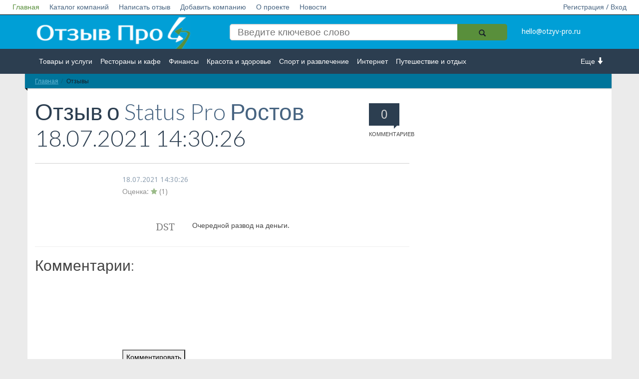

--- FILE ---
content_type: text/html; charset=UTF-8
request_url: https://otzyv-pro.ru/reviews/?ELEMENT_ID=218652
body_size: 8601
content:
<!DOCTYPE html>
<!--[if lt IE 7]>   <html class="no-js lt-ie9 lt-ie8 lt-ie7"> <![endif]-->
<!--[if IE 7]>      <html class="no-js lt-ie9 lt-ie8"> <![endif]-->
<!--[if IE 8]>      <html class="no-js lt-ie9"> <![endif]-->
<!--[if gt IE 8]><!--> <html class="no-js"> <!--<![endif]-->
<head>
<!-- Google Tag Manager --> 
<script data-skip-moving="true">(function(w,d,s,l,i){w[l]=w[l]||[];w[l].push({'gtm.start':
new Date().getTime(),event:'gtm.js'});var f=d.getElementsByTagName(s)[0],
j=d.createElement(s),dl=l!='dataLayer'?'&l='+l:'';j.async=true;j.src=
'https://www.googletagmanager.com/gtm.js?id='+i+dl;f.parentNode.insertBefore(j,f);
})(window,document,'script','dataLayer','GTM-P6MB4KK');</script>
<!-- End Google Tag Manager -->
<!-- Yandex.Metrika counter -->
<script type="text/javascript" data-skip-moving="true">
    (function (d, w, c) {
        (w[c] = w[c] || []).push(function() {
            try {
                w.yaCounter28429011 = new Ya.Metrika({
                    id:28429011,
                    clickmap:true,
                    trackLinks:true,
                    accurateTrackBounce:true,
                    trackHash:true
                });
            } catch(e) { }
        });
        var n = d.getElementsByTagName("script")[0],
            s = d.createElement("script"),
            f = function () { n.parentNode.insertBefore(s, n); };
        s.type = "text/javascript";
        s.async = true;
        s.src = "https://mc.yandex.ru/metrika/watch.js";
        if (w.opera == "[object Opera]") {
            d.addEventListener("DOMContentLoaded", f, false);
        } else { f(); }
    })(document, window, "yandex_metrika_callbacks");
</script>
<!-- /Yandex.Metrika counter -->
<script async data-skip-moving="true" src="//pagead2.googlesyndication.com/pagead/js/adsbygoogle.js"></script>
<script data-skip-moving="true">
  (adsbygoogle = window.adsbygoogle || []).push({
    google_ad_client: "ca-pub-5750216278090482",
    enable_page_level_ads: true
  });
</script>                        <meta name="viewport" content="width=device-width, initial-scale=1.0, maximum-scale=1">
    <meta name="apple-mobile-web-app-capable" content="yes">
<meta name="telderi" content="0ff96252f7838f572bd348c5c0019543" />
<meta name="b08cc42f1cc2e545401f1e5d69686c01" content="">
    <link rel="icon" href="/favicon.ico" type="image/x-icon">
<meta http-equiv="Content-Type" content="text/html; charset=UTF-8" />
<meta name="robots" content="index, follow" />
<meta name="keywords" content="отзыв про status pro ростов" />
<meta name="description" content="Очередной развод на деньги " />
<script type="text/javascript" data-skip-moving="true">(function(w, d, n) {var cl = "bx-core";var ht = d.documentElement;var htc = ht ? ht.className : undefined;if (htc === undefined || htc.indexOf(cl) !== -1){return;}var ua = n.userAgent;if (/(iPad;)|(iPhone;)/i.test(ua)){cl += " bx-ios";}else if (/Windows/i.test(ua)){cl += ' bx-win';}else if (/Macintosh/i.test(ua)){cl += " bx-mac";}else if (/Linux/i.test(ua) && !/Android/i.test(ua)){cl += " bx-linux";}else if (/Android/i.test(ua)){cl += " bx-android";}cl += (/(ipad|iphone|android|mobile|touch)/i.test(ua) ? " bx-touch" : " bx-no-touch");cl += w.devicePixelRatio && w.devicePixelRatio >= 2? " bx-retina": " bx-no-retina";var ieVersion = -1;if (/AppleWebKit/.test(ua)){cl += " bx-chrome";}else if (/Opera/.test(ua)){cl += " bx-opera";}else if (/Firefox/.test(ua)){cl += " bx-firefox";}ht.className = htc ? htc + " " + cl : cl;})(window, document, navigator);</script>


<link href="/bitrix/cache/css/s1/empty/page_7af5cc7ea6a3da70a1e09636426d3009/page_7af5cc7ea6a3da70a1e09636426d3009_v1.css?176259393537500" type="text/css"  rel="stylesheet" />
<link href="/bitrix/cache/css/s1/empty/template_c332c9bc691084e8ee267ff7022ce9dc/template_c332c9bc691084e8ee267ff7022ce9dc_v1.css?17625939152074" type="text/css"  data-template-style="true" rel="stylesheet" />







    <title>Отзыв про Status Pro Ростов | DST</title>
   <link rel="stylesheet" href="/bitrix/templates/empty/vendor/bootstrap/css/bootstrap.min.css">
    <link rel="stylesheet" href="/bitrix/templates/empty/vendor/font-awesome/css/font-awesome.min.css">
    <!--[if IE 8]>
    <link rel="stylesheet" href="/bitrix/templates/empty/vendor/font-awesome/css/font-awesome-ie7.min.css">
    <![endif]-->
    <link rel="stylesheet" href="/bitrix/templates/empty/vendor/prettyPhoto/css/prettyPhoto.css">
    <link href='//fonts.googleapis.com/css?family=Droid+Sans:400,700|Lato:300,400,700,400italic,700italic|Droid+Serif' rel='stylesheet' type='text/css' />
    <link rel="stylesheet" href="/bitrix/templates/empty/css/base.css">
    <link rel="stylesheet" href="/bitrix/templates/empty/css/components.css">
    <link rel="stylesheet" href="/bitrix/templates/empty/colorschemes/default.css">
    <link rel="stylesheet" href="/bitrix/templates/empty/css/my.css?v2">
    <link rel="stylesheet" href="/bitrix/templates/empty/css/select2.css">
    <link rel="stylesheet" href="/bitrix/templates/empty/css/font-awesome.min.css">
<meta name="verify-admitad" content="a13ae12dd8" />
</head>
<body itemscope itemtype="http://schema.org/WebPage">
<!-- Google Tag Manager (noscript) -->
<noscript><iframe src="https://www.googletagmanager.com/ns.html?id=GTM-P6MB4KK"
height="0" width="0" style="display:none;visibility:hidden"></iframe></noscript>
<!--  End Google Tag Manager (noscript) -->
         <div id="panel">
            </div>
    <nav id="header" class="" >
        <div class="navbar navbar-inverse navbar-fixed-top header_white " role="navigation">
                <div class="navbar-header">
                    <button type="button" class="navbar-toggle" data-toggle="collapse" data-target=".navbar-collapse">
                        <span style="color:#fff">Меню</span>
                        <span class="sr-only">Toggle navigation</span>
                    </button>
                    <a class="logotype_href small_logo display_none" href="/">
                        <img src="/bitrix/templates/empty/img/logo.png" alt="Отзыв Про" title="Отзыв Про" />
                    </a>
                </div>
                <div class="collapse navbar-collapse">
                    <ul class="nav navbar-nav white_nav">
                        


                    <li><a href="/" class="active">Главная</a></li>
    
                    <li><a href="/company/">Каталог компаний</a></li>
    
                    <li><a href="/napisat-otziv/">Написать отзыв</a></li>
    
                    <li><a href="/dobavit-kompaniyu/">Добавить компанию</a></li>
    
                    <li><a href="/o-proekte/">О проекте</a></li>
    
                    <li><a href="/novosti/">Новости</a></li>
    
    

                                                        <li class="right"><a href="/enter/">Регистрация / Вход</a></li>
                            					                    </ul>
                </div><!--/.nav-collapse -->
        </div>
        <div class="header_blue">
            <div class="row">
                <div class=" col-md-12 col-lg-12 col-sm-12 col-xs-12">
                    <div class="container ">
                        <div class="section  row">
                            <div class="col-md-12 col-lg-12 col-sm-12 col-xs-12 ">
                                <div class="row">
                                    <div class="col-md-4 col-lg-4 col-sm-4 col-xs-12 hidden-xs">
                                        <a class="logotype_href" href="/">
                                            <span class="logotype">
                                                 <img src="/bitrix/templates/empty/img/logo.png" alt="Отзыв Про" title="Отзыв Про" />
                                            </span>
                                        </a>

                                    </div>
                                    <div class="col-md-6 col-lg-6 col-sm-5 col-xs-7">
                                        
<form action="/search/">
    <input type="search" name="q" value="" placeholder="Введите ключевое слово"  />

    <button  name="s"  class="btn-icon search_icon" type="submit">
        <span class="glyphicon glyphicon-search"></span>
    </button>

</form>
                                        <!--<form action="">
                                            <input placeholder="Введите ключевое слово" type="search"/>
                                            <button class="btn-icon search_icon" type="submit">
                                                <span class="glyphicon glyphicon-search"></span>
                                            </button>
                                        </form>-->

                                    </div>
                                    <div class="col-md-2 col-lg-2 col-sm-3 col-xs-5">
										<a href="mailto:hello@otzyv-pro.ru" 
											style="color: #ffffff;line-height: 50px;">hello@otzyv-pro.ru</a>
                                    </div>

                                </div>
                            </div>
                        </div>
                    </div>
                </div>
            </div>
        </div>
        <div class="header_grey">
            <div class="row">
                <div class=" col-md-12 col-lg-12 col-sm-12 col-xs-12">
                    <div class="container ">
                        <div class="  row">
                            <div class="col-md-21 col-sm-2 col-xs-2 more_arrow undress right ">
                                <a class="right" href="#">Еще <i class="glyphicon glyphicon-arrow-down"></i></a>
                            </div>

                            <div class="col-md-10 col-sm-10 col-xs-10 left ">
                                <ul>
                                    


                    <li><a href="/company/tovary-i-uslugi/">Товары и услуги</a></li>
    
                    <li><a href="/company/restorany-i-kafe/">Рестораны и кафе</a></li>
    
                    <li><a href="/company/finansy/">Финансы</a></li>
    
                    <li><a href="/company/krasota-i-zdorove/">Красота и здоровье</a></li>
    
                    <li><a href="/company/sport-i-razvlechenie/">Спорт и развлечение</a></li>
    
                    <li><a href="/company/internet/">Интернет</a></li>
    
                    <li><a href="/company/puteshestvie-i-otdykh/">Путешествие и отдых</a></li>
    
                    <li><a href="/company/transport/">Транспорт</a></li>
    
                    <li><a href="/company/nedvizhimost/">Недвижимость</a></li>
    
                    <li><a href="/company/rabota/">Работа</a></li>
    
                    <li><a href="/company/gos-uchrezhdeniya/">Гос. учреждения</a></li>
    
                    <li><a href="/company/lichnosti/">Личности</a></li>
    
                    <li><a href="/company/logistika/">Логистика</a></li>
    
                    <li><a href="/company/strakhovanie/">Страхование</a></li>
    
    


                                </ul>
                            </div>
                        </div>
                    </div>
                </div>
            </div>
        </div>
    </nav>
    <div id="main" class="container">
        <div id="content" class="content section row" itemprop="mainContentOfPage">
<!-- Yandex.RTB R-A-262220-4 -->
<div id="yandex_rtb_R-A-262220-4"></div>
                            <div class="col-md-12 bg-base col-lg-12 col-xl-12 col-xs-12">
                    <div class="ribbon ribbon-highlight">
                    <ol class="breadcrumb ribbon-inner"><li><a href="/" title="Главная">Главная</a></li><li class="active" title="Отзывы" >Отзывы</li>    </ol> </div>                </div>
                <div style="clear:both;"></div>
                        <div class="col-xs-12 open_main_start col-md-12 bg-base col-lg-12 col-xl-12">
            <!--  <div class="open_main_start col-md-8  col-xs-12  col-lg-8 col-xl-9"> -->
            <div id="comp_44f771aea138383728fd368e38e37e02">    <div class="row">
    <div class="col-xs-12 open_main_start col-md-8 bg-base col-lg-8 col-xl-9" itemscope itemtype="http://schema.org/Review">

    <header class="page-header">

        <div class="page-meta pull-right hidden-xs">
            <a href="#comments">
                <span class="comments-count-balloon bg-primary"><span id="coments_here_go">0</span><em>Комментариев</em></span>
                            </a>
        </div>

                <h1 class="page-title" ><span itemprop="name">
			Отзыв о <a  href="/company/logistika/status-pro-rostov/" ><span>Status Pro Ростов</span></a></span> 18.07.2021 14:30:26<meta itemprop="datePublished" content="2021-07-18T14:30:26+0300" /></br> 
	</h1>

       

    </header>
    <article class="entry style-single type-post" >



        <div class="entry-meta indented">
                        <div class="pluso right" data-background="transparent" data-options="medium,round,line,horizontal,counter,theme=04" data-services="vkontakte,odnoklassniki,facebook,twitter,google,moimir,email,print"></div>
            <div style="clear: both;"></div>


                        <span class="entry-date left"><a href="//otzyv-pro.ru/reviews/?ELEMENT_ID=218652" itemprop="url">

<time  datetime="2021-07-18T14:30:26+0300">18.07.2021 14:30:26</time></a>
	   </span>  <br/>        
		<div itemprop="reviewRating" itemscope itemtype="http://schema.org/Rating">
	        	<meta itemprop="worstRating" content="1" />
	          	<meta itemprop="bestRating" content="5" />
			Оценка: <i style='color: #598f3b;' class='fa fa-star'></i> (<span itemprop="ratingValue">1</span>)
		</div>
                   </div>
 	<br />
        <div class="entry-content indented">
	<span itemprop="author" itemscope itemtype="http://schema.org/Person">

                                <blockquote class="pulled-left">
                        <p itemprop="name">DST</p>
                    </blockquote>

               
	</span>
            <span id="comments"></span>
			<span itemprop="reviewBody">
				Очередной развод на деньги.			</span>

<span itemscope itemprop="itemReviewed" itemtype="http://schema.org/Organization">
	<a href="//otzyv-pro.ru/company/logistika/status-pro-rostov/" itemprop="url">
		<meta itemprop="name" content="Status Pro Ростов" />
	</a>
	<meta itemprop="description" content="Категория: Логистика" />

	   </span>
</span>


            
        </div>
       
    </article>
    
    <hr>
    <h2>Комментарии:</h2>

<!--    <div class="after-entry indented">
            <div>



                <br/><br/><br/>

            </div>
    </div>

-->
</div>
</div>

</div><div class="after-entry indented comment-container">
	<div>
			</div>
</div>

<div class="after-entry indented comment-container">
    <div>
        
<div><br> <div id="message"></div>
    <div class="reviews-form-switcher">
        <button id="commentButton" class="ui-btn ui-btn-primary">Комментировать</button>
    </div>
    <div> <div id="message"></div>
        <form id="commentForm" action="submit_comment.php" method="POST" class="ui-form">
                <div class="ui-form-row">
                        <label for="firstName" class="ui-form-label">Имя:</label>
                        <input type="text" id="firstName" name="firstName" required class="ui-input">
                        <label for="lastName" class="ui-form-label">Фамилия:</label>
                        <input type="text" id="lastName" name="lastName" required class="ui-input">
                </div><br>


                <div class="ui-form-row">
                    <label for="messageText" class="ui-form-label">Текст сообщения:</label>
                    <textarea id="messageText" name="messageText" required class="ui-textarea" cols="100" rows="5"></textarea>
                    <input type="hidden" id="elementId" name="elementId" value="218652">
                </div><br>

                <input name="captcha_code" value="0ad723862caebdecc0779339e755d1f2" type="hidden">
                <input id="captcha_word" name="captcha_word" type="text">
                <img src="/bitrix/tools/captcha.php?captcha_code=0ad723862caebdecc0779339e755d1f2">

                <div class="ui-form-row">
                    <button type="submit" class="ui-btn ui-btn-success" id="submitButton">Отправить</button>
                </div>
        </form>
    </div>
</div>



<style>
    #commentForm {
        display: none;
    }
</style>

    </div>
</div>
 <br>
               </div>
</div>
        </div>
        
        <footer id="footer" class="footer-area">

            <div class="footer-top container">

                <div class="row">
<!-- Yandex.RTB R-A-262220-6 -->
<div style="margin-top: -30px;" id="yandex_rtb_R-A-262220-6"></div>
                    <div class="widget col-xs-12 col-sm-4">
                        <h4 class="widget-title">Категории</h4>
                        <ul class="entries links links-2-cols">
                            


                    <li><a href="/company/tovary-i-uslugi/">Товары и услуги</a></li>
    
                    <li><a href="/company/restorany-i-kafe/">Рестораны и кафе</a></li>
    
                    <li><a href="/company/finansy/">Финансы</a></li>
    
                    <li><a href="/company/krasota-i-zdorove/">Красота и здоровье</a></li>
    
                    <li><a href="/company/sport-i-razvlechenie/">Спорт и развлечение</a></li>
    
                    <li><a href="/company/internet/">Интернет</a></li>
    
                    <li><a href="/company/puteshestvie-i-otdykh/">Путешествие и отдых</a></li>
    
                    <li><a href="/company/transport/">Транспорт</a></li>
    
                    <li><a href="/company/nedvizhimost/">Недвижимость</a></li>
    
                    <li><a href="/company/rabota/">Работа</a></li>
    
                    <li><a href="/company/gos-uchrezhdeniya/">Гос. учреждения</a></li>
    
                    <li><a href="/company/lichnosti/">Личности</a></li>
    
                    <li><a href="/company/logistika/">Логистика</a></li>
    
                    <li><a href="/company/strakhovanie/">Страхование</a></li>
    
    

                        </ul>
                    </div><!--/.col-3-->
                    <div class="clearfix visible-xs"></div>
                    <div class="widget col-xs-6 col-sm-4">
                        <h4 class="widget-title">Информация</h4>
                        <ul class="entries links links">
                            <li><a href="/dobavit-kompaniyu/">Добавить компанию</a></li>
                            <li><a href="/napisat-otziv/">Написать отзыв</a></li>
                            <li><a href="/o-proekte/">О проекте </a></li>
                            <li><a href="/novosti/">Новости</a></li>
							<li><a href="/istorii-uspeha/">Истории успеха</a></li>
                            <li><a href="/enter/">Регистрация / вход</a></li>
                        </ul>
                    </div><!--/.col-3-->
                    <div class="widget col-xs-6 col-sm-4">
					                    </div><!--/.col-3-->
                    <div class="clearfix visible-xs"></div>
                    <!--/.col-3-->
                </div><!--row.-->
            </div>
            <div class="footer-bottom">
                <div class="container aligncenter">	
											<a href="/">
					                    <p style="text-align: center;">© otzyv-pro.ru 2014 - 2026 | 
						Сайт c отзывами о компаниях и товарах.
											</a>
					<br/> Администрация сайта не несет ответственности за размещаемые пользователями отзывы. | <a href ="/polzovatelskoe-soglashenie/" style="color:#009FD6; text-decoration:underline">Пользовательское соглашение
</a> | <a href ="/politika-konfidentsialnosti/" style="color:#009FD6; text-decoration:underline">Политика конфиденциальности</a>
					
                </div>
            </div>
        </footer>
        <!--
                        -->
                                        				        <!-- BEGIN JIVOSITE CODE -->
                <!-- END JIVOSITE CODE -->
    <script src="/bitrix/templates/empty/js/masonry.pkgd.min.js"></script>
<script src="/bitrix/templates/empty/vendor/jquery-1.10.1.min.js"></script>
<script src="/bitrix/templates/empty/vendor/modernizr-2.6.2-respond-1.1.0.min.js"></script>
<script src="/bitrix/templates/empty/js/select2.js"></script>
<script src="/bitrix/templates/empty/js/js.js"></script>
<script>if(!window.BX)window.BX={};if(!window.BX.message)window.BX.message=function(mess){if(typeof mess==='object'){for(let i in mess) {BX.message[i]=mess[i];} return true;}};</script>
<script>(window.BX||top.BX).message({'JS_CORE_LOADING':'Загрузка...','JS_CORE_NO_DATA':'- Нет данных -','JS_CORE_WINDOW_CLOSE':'Закрыть','JS_CORE_WINDOW_EXPAND':'Развернуть','JS_CORE_WINDOW_NARROW':'Свернуть в окно','JS_CORE_WINDOW_SAVE':'Сохранить','JS_CORE_WINDOW_CANCEL':'Отменить','JS_CORE_WINDOW_CONTINUE':'Продолжить','JS_CORE_H':'ч','JS_CORE_M':'м','JS_CORE_S':'с','JSADM_AI_HIDE_EXTRA':'Скрыть лишние','JSADM_AI_ALL_NOTIF':'Показать все','JSADM_AUTH_REQ':'Требуется авторизация!','JS_CORE_WINDOW_AUTH':'Войти','JS_CORE_IMAGE_FULL':'Полный размер'});</script><script src="/bitrix/js/main/core/core.min.js?1707989053223197"></script><script>BX.Runtime.registerExtension({'name':'main.core','namespace':'BX','loaded':true});</script>
<script>BX.setJSList(['/bitrix/js/main/core/core_ajax.js','/bitrix/js/main/core/core_promise.js','/bitrix/js/main/polyfill/promise/js/promise.js','/bitrix/js/main/loadext/loadext.js','/bitrix/js/main/loadext/extension.js','/bitrix/js/main/polyfill/promise/js/promise.js','/bitrix/js/main/polyfill/find/js/find.js','/bitrix/js/main/polyfill/includes/js/includes.js','/bitrix/js/main/polyfill/matches/js/matches.js','/bitrix/js/ui/polyfill/closest/js/closest.js','/bitrix/js/main/polyfill/fill/main.polyfill.fill.js','/bitrix/js/main/polyfill/find/js/find.js','/bitrix/js/main/polyfill/matches/js/matches.js','/bitrix/js/main/polyfill/core/dist/polyfill.bundle.js','/bitrix/js/main/core/core.js','/bitrix/js/main/polyfill/intersectionobserver/js/intersectionobserver.js','/bitrix/js/main/lazyload/dist/lazyload.bundle.js','/bitrix/js/main/polyfill/core/dist/polyfill.bundle.js','/bitrix/js/main/parambag/dist/parambag.bundle.js']);
</script>
<script>BX.Runtime.registerExtension({'name':'ui.dexie','namespace':'BX.Dexie3','loaded':true});</script>
<script>BX.Runtime.registerExtension({'name':'ls','namespace':'window','loaded':true});</script>
<script>BX.Runtime.registerExtension({'name':'fx','namespace':'window','loaded':true});</script>
<script>BX.Runtime.registerExtension({'name':'fc','namespace':'window','loaded':true});</script>
<script>(window.BX||top.BX).message({'LANGUAGE_ID':'ru','FORMAT_DATE':'DD.MM.YYYY','FORMAT_DATETIME':'DD.MM.YYYY HH:MI:SS','COOKIE_PREFIX':'BITRIX_SM','SERVER_TZ_OFFSET':'10800','UTF_MODE':'Y','SITE_ID':'s1','SITE_DIR':'/','USER_ID':'','SERVER_TIME':'1769564523','USER_TZ_OFFSET':'0','USER_TZ_AUTO':'Y','bitrix_sessid':'1e1c49e20f039e5b2cc66a1f3a27d6f6'});</script><script  src="/bitrix/cache/js/s1/empty/kernel_main/kernel_main_v1.js?1762653387170442"></script>
<script src="/bitrix/js/ui/dexie/dist/dexie3.bundle.min.js?170798901488274"></script>
<script src="/bitrix/js/main/core/core_ls.min.js?15102340407365"></script>
<script src="/bitrix/js/main/core/core_frame_cache.min.js?170798905211210"></script>
<script>BX.setJSList(['/bitrix/js/main/core/core_fx.js','/bitrix/js/main/pageobject/pageobject.js','/bitrix/js/main/core/core_window.js','/bitrix/js/main/date/main.date.js','/bitrix/js/main/core/core_date.js','/bitrix/js/main/core/core_timer.js','/bitrix/js/main/dd.js','/bitrix/js/main/session.js','/bitrix/js/main/utils.js','/bitrix/templates/empty/components/bitrix/catalog/reviews/bitrix/catalog.element/.default/script.js']);</script>
<script>BX.setCSSList(['/bitrix/templates/empty/components/bitrix/catalog/reviews/style.css','/bitrix/templates/empty/components/bitrix/catalog/reviews/bitrix/catalog.element/.default/style.css','/bitrix/templates/empty/components/bitrix/menu/top_menu/style.css','/bitrix/templates/empty/components/bitrix/breadcrumb/bread/style.css']);</script>


<script  src="/bitrix/cache/js/s1/empty/page_e51d9a11718f8b3fdb68de8eb8acd0bb/page_e51d9a11718f8b3fdb68de8eb8acd0bb_v1.js?176259406472117"></script>
<script type="text/javascript">var _ba = _ba || []; _ba.push(["aid", "46dcaf5e9cf00ba76b37227b04e2d830"]); _ba.push(["host", "otzyv-pro.ru"]); (function() {var ba = document.createElement("script"); ba.type = "text/javascript"; ba.async = true;ba.src = (document.location.protocol == "https:" ? "https://" : "http://") + "bitrix.info/ba.js";var s = document.getElementsByTagName("script")[0];s.parentNode.insertBefore(ba, s);})();</script>


<script type="text/javascript">
    (function(w, d, n, s, t) {
        w[n] = w[n] || [];
        w[n].push(function() {
            Ya.Context.AdvManager.render({
                blockId: "R-A-262220-4",
                renderTo: "yandex_rtb_R-A-262220-4",
                async: true
            });
        });
        t = d.getElementsByTagName("script")[0];
        s = d.createElement("script");
        s.type = "text/javascript";
        s.src = "//an.yandex.ru/system/context.js";
        s.async = true;
        t.parentNode.insertBefore(s, t);
    })(this, this.document, "yandexContextAsyncCallbacks");
</script>

<script>
            var commentCount = document.querySelectorAll('.reviews-block-inner .reviews-post-table').length;
                    
            document.getElementById('coments_here_go').innerHTML = commentCount;
        </script>

<script type="text/javascript">(function() {
                    if (window.pluso)if (typeof window.pluso.start == "function") return;
                    if (window.ifpluso==undefined) { window.ifpluso = 1;
                        var d = document, s = d.createElement('script'), g = 'getElementsByTagName';
                        s.type = 'text/javascript'; s.charset='UTF-8'; s.async = true;
                        s.src = ('https:' == window.location.protocol ? 'https' : 'http')  + '://share.pluso.ru/pluso-like.js';
                        var h=d[g]('body')[0];
                        h.appendChild(s);
                    }})();</script>
<script>
    document.getElementById('commentButton').addEventListener('click', function() {
        document.getElementById('commentForm').style.display = 'block';
        document.getElementById('commentButton').style.display = 'none';
    });

    document.getElementById('submitButton').addEventListener('click', function() {
        //location.reload(true);
        document.getElementById('commentForm').style.display = 'none';
        document.getElementById('commentButton').style.display = 'block';
    });


    document.getElementById('commentForm').addEventListener('submit', function(event) {
        event.preventDefault(); // Prevent default form submission

        const formData = new FormData(event.target); // Get form data

        // Send form data via AJAX
        fetch('submit_comment.php', {
            method: 'POST',
            body: formData
        })
            .then(response => response.json())
            .then(data => {
                if (data.success) {
                    document.getElementById('commentButton').style.display = 'none';
                    document.getElementById('message').innerHTML = '<p style="color: green;">Комментарий успешно добавлен!</p>';
                    document.getElementById('commentForm').reset(); // Reset form fields
                } else {
                    document.getElementById('message').innerHTML = '<p style="color: red;">Ошбика добавления комментария.</p>';
                }
            })
            .catch(error => {
                console.error('Error submitting form:', error);
                document.getElementById('message').innerHTML = '<p style="color: red;">Ошбика отправки формы.</p>';
            });
    });
</script>


<script type="text/javascript">
    (function(w, d, n, s, t) {
        w[n] = w[n] || [];
        w[n].push(function() {
            Ya.Context.AdvManager.render({
                blockId: "R-A-262220-6",
                renderTo: "yandex_rtb_R-A-262220-6",
                async: true
            });
        });
        t = d.getElementsByTagName("script")[0];
        s = d.createElement("script");
        s.type = "text/javascript";
        s.src = "//an.yandex.ru/system/context.js";
        s.async = true;
        t.parentNode.insertBefore(s, t);
    })(this, this.document, "yandexContextAsyncCallbacks");
</script>
<script src="//ajax.googleapis.com/ajax/libs/jquery/1.10.1/jquery.min.js"></script>
<script>window.jQuery || document.write('<script src="../vendor/jquery-1.10.1.min.js"><\/script>')</script>
<script src="/bitrix/templates/empty/vendor/bootstrap/js/bootstrap.min.js"></script>
<script src="/bitrix/templates/empty/vendor/prettyPhoto/jquery.prettyPhoto.js"></script>
<script src="/bitrix/templates/empty/vendor/jquery.unveil.min.js"></script>
<script src="/bitrix/templates/empty/js/main.js"></script>
<script>
            $('.dropdown-toggle').dropdown()
        </script>

<script type="text/javascript"> rbConfig={start:performance.now(),rbDomain:"newrrb.bid",rotator:'1yzjs'}; </script>
<script async="async" type="text/javascript" src="//newrrb.bid/1yzjs.min.js"></script>

<script type='text/javascript'>
            (function(){ var widget_id = 'goXsM86iPn';var d=document;var w=window;function l(){ var s = document.createElement('script'); s.type = 'text/javascript'; s.async = true; s.src = '//code.jivosite.com/script/widget/'+widget_id ; var ss = document.getElementsByTagName('script')[0]; ss.parentNode.insertBefore(s, ss);} if(d.readyState=='complete'){l();}else{if(w.attachEvent){w.attachEvent('onload',l);} else{w.addEventListener('load',l,false);}}})(); 
        </script>
</body>
</html>


--- FILE ---
content_type: text/html; charset=utf-8
request_url: https://www.google.com/recaptcha/api2/aframe
body_size: 266
content:
<!DOCTYPE HTML><html><head><meta http-equiv="content-type" content="text/html; charset=UTF-8"></head><body><script nonce="Q-KWGimoR8THrztgs-AVsg">/** Anti-fraud and anti-abuse applications only. See google.com/recaptcha */ try{var clients={'sodar':'https://pagead2.googlesyndication.com/pagead/sodar?'};window.addEventListener("message",function(a){try{if(a.source===window.parent){var b=JSON.parse(a.data);var c=clients[b['id']];if(c){var d=document.createElement('img');d.src=c+b['params']+'&rc='+(localStorage.getItem("rc::a")?sessionStorage.getItem("rc::b"):"");window.document.body.appendChild(d);sessionStorage.setItem("rc::e",parseInt(sessionStorage.getItem("rc::e")||0)+1);localStorage.setItem("rc::h",'1769564527088');}}}catch(b){}});window.parent.postMessage("_grecaptcha_ready", "*");}catch(b){}</script></body></html>

--- FILE ---
content_type: text/css
request_url: https://otzyv-pro.ru/bitrix/cache/css/s1/empty/template_c332c9bc691084e8ee267ff7022ce9dc/template_c332c9bc691084e8ee267ff7022ce9dc_v1.css?17625939152074
body_size: 671
content:


/* Start:/bitrix/templates/empty/components/bitrix/menu/top_menu/style.css?1510234036626*/
/* Left menu*/
ul.left-menu
{
	list-style:none;
	margin:0; padding:0;
	margin-bottom:8px;
	position: relative; /*IE bug*/
}

ul.left-menu li
{
	padding: 10px 16px;
	background:#F5F5F5 url(/bitrix/templates/empty/components/bitrix/menu/top_menu/images/left_menu_bg.gif) top repeat-x;
}

ul.left-menu li a
{
	font-size:100%;
	color:#BC262C;
	font-weight:bold;
	text-decoration:none;
}

ul.left-menu li a:visited
{
	color:#BC262C;
}

ul.left-menu li a:hover
{
	color:#BC262C;
}


ul.left-menu li a.selected:link, 
ul.left-menu li a.selected:visited, 
ul.left-menu li a.selected:active, 
ul.left-menu li a.selected:hover
{
	color:#FC8D3D;
}



/* End */


/* Start:/bitrix/templates/empty/components/bitrix/breadcrumb/bread/style.css?1510234036947*/
.bx_breadcrumbs{
    margin-bottom:15px;
    padding-top:0px
}
.bx_breadcrumbs ul{
    margin:0;
    padding:0
}
.bx_breadcrumbs ul li{
    display:inline-block;
    line-height:20px
}
.bx_breadcrumbs ul li a{
    display:block;
    padding:0 15px;
    background:url(/bitrix/templates/empty/components/bitrix/breadcrumb/bread/images/breadcrumbs_arrow.png) no-repeat center right;
    color:#555;
    text-decoration:none;
    font-size:11px;
    opacity:.5
}
.bx_breadcrumbs ul li:first-child a{padding-left:0}
.bx_breadcrumbs ul li:last-child  a{background:none}
.bx_breadcrumbs ul li a:hover{
    text-decoration:underline;
    line-height:20px;
    opacity:1
}
.bx_breadcrumbs ul li span{
    display:block;
    padding:0 15px;
    color:#aaa;
    text-decoration:none;
    font-size:11px
}
.bx_breadcrumbs,
.bx_breadcrumbs ul li{
    -webkit-transition:all 0.3s ease;
    -moz-transition:all 0.3s ease;
    -ms-transition:all 0.3s ease;
    -o-transition:all 0.3s ease;
    transition:all 0.3s ease;
}
/* End */
/* /bitrix/templates/empty/components/bitrix/menu/top_menu/style.css?1510234036626 */
/* /bitrix/templates/empty/components/bitrix/breadcrumb/bread/style.css?1510234036947 */


--- FILE ---
content_type: text/plain
request_url: https://www.google-analytics.com/j/collect?v=1&_v=j102&a=1658131018&t=pageview&_s=1&dl=https%3A%2F%2Fotzyv-pro.ru%2Freviews%2F%3FELEMENT_ID%3D218652&ul=en-us%40posix&dt=%D0%9E%D1%82%D0%B7%D1%8B%D0%B2%20%D0%BF%D1%80%D0%BE%20Status%20Pro%20%D0%A0%D0%BE%D1%81%D1%82%D0%BE%D0%B2%20%7C%20DST&sr=1280x720&vp=1280x720&_u=YEBAAAABAAAAAC~&jid=224280535&gjid=1793342474&cid=1126443167.1769564526&tid=UA-109588688-1&_gid=73401831.1769564526&_r=1&_slc=1&gtm=45He61q1n81P6MB4KKza200&gcd=13l3l3l3l1l1&dma=0&tag_exp=103116026~103200004~104527907~104528500~104684208~104684211~115938466~115938468~116185181~116185182~116682875~117041587~117223560&z=825958159
body_size: -449
content:
2,cG-K57C3P166N